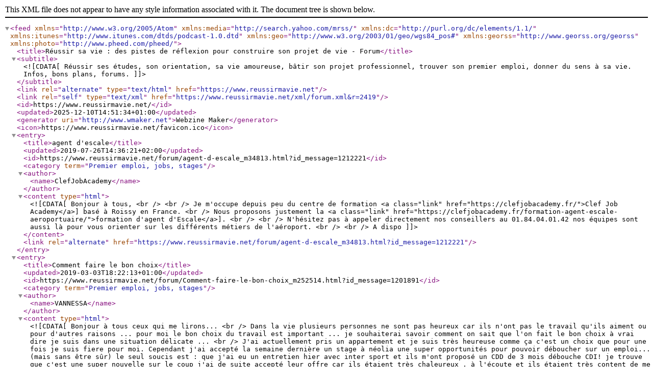

--- FILE ---
content_type: text/xml; charset=UTF-8
request_url: https://www.reussirmavie.net/xml/forum.xml?r=2419
body_size: 4364
content:
<?xml version="1.0" encoding="UTF-8"?>
<feed xmlns="http://www.w3.org/2005/Atom"  xmlns:media="http://search.yahoo.com/mrss/" xmlns:dc="http://purl.org/dc/elements/1.1/" xmlns:itunes="http://www.itunes.com/dtds/podcast-1.0.dtd" xmlns:geo="http://www.w3.org/2003/01/geo/wgs84_pos#" xmlns:georss="http://www.georss.org/georss" xmlns:photo="http://www.pheed.com/pheed/">
 <title>Réussir sa vie : des pistes de réflexion pour construire son projet de vie - Forum</title>
 <subtitle><![CDATA[Réussir ses études, son orientation, sa vie amoureuse, bâtir son projet professionnel, trouver son premier emploi, donner du sens à sa vie. Infos, bons plans, forums.]]></subtitle>
 <link rel="alternate" type="text/html" href="https://www.reussirmavie.net" />
 <link rel="self" type="text/xml" href="https://www.reussirmavie.net/xml/forum.xml&amp;r=2419" />
 <id>https://www.reussirmavie.net/</id>
 <updated>2025-12-10T14:51:34+01:00</updated>
 <generator uri="http://www.wmaker.net">Webzine Maker</generator>
  <icon>https://www.reussirmavie.net/favicon.ico</icon>
  <entry>
   <title>agent d'escale</title>
   <updated>2019-07-26T14:36:21+02:00</updated>
   <id>https://www.reussirmavie.net/forum/agent-d-escale_m34813.html?id_message=1212221</id>
   <category term="Premier emploi, jobs, stages" />
   <author><name>ClefJobAcademy</name></author>
   <content type="html">
    <![CDATA[
      Bonjour à tous,        <br />
              <br />
       Je m'occupe depuis peu du centre de formation <a class="link" href="https://clefjobacademy.fr/">Clef Job Academy</a>] basé à Roissy en France.       <br />
       Nous proposons justement la <a class="link" href="https://clefjobacademy.fr/formation-agent-escale-aeroportuaire/">formation d'agent d'Escale</a>].        <br />
              <br />
       N'hésitez pas à appeler directement nos conseillers au 01.84.04.01.42 nos équipes sont aussi là pour vous orienter sur les différents métiers de l'aéroport.        <br />
              <br />
       A dispo
    ]]>
   </content>
   <link rel="alternate" href="https://www.reussirmavie.net/forum/agent-d-escale_m34813.html?id_message=1212221" />
  </entry>
  <entry>
   <title>Comment faire le bon choix</title>
   <updated>2019-03-03T18:22:13+01:00</updated>
   <id>https://www.reussirmavie.net/forum/Comment-faire-le-bon-choix_m252514.html?id_message=1201891</id>
   <category term="Premier emploi, jobs, stages" />
   <author><name>VANNESSA</name></author>
   <content type="html">
    <![CDATA[
      Bonjour à tous ceux qui me lirons...       <br />
       Dans la vie plusieurs personnes ne sont pas heureux car ils n'ont pas le travail qu'ils aiment ou pour d'autres raisons ... pour moi le bon choix du travail est important ... je souhaiterai savoir comment on sait que l'on fait le bon choix à vrai dire je suis dans une situation délicate ...        <br />
       J'ai actuellement pris un appartement et je suis très heureuse comme ça c'est un choix que pour une fois je suis fiere pour moi. Cependant j'ai accepté la semaine dernière un stage à néolia une super opportunités pour pouvoir déboucher sur un emploi... (mais sans être sûr) le seul soucis est : que j'ai eu un entretien hier avec inter sport et ils m'ont proposé un CDD de 3 mois débouche CDI! je trouve que c'est une super nouvelle sur le coup j'ai de suite accepté leur offre car ils étaient très chaleureux , à l'écoute et ils étaient très content de me prendre dans leur équipe alors j'ai trouvé ça flatteur et j'ai voulu de suite accepté car ayant un appartement je me sens obligé d'accepter mes responsabilités mais à côté de ça j'ai peur de faire le mauvais choix . Et si néolia finalement aurait pu être le travail le plus génial pour moi! car j'aime la vie j'aime tout ce qui est nouveau , le secrétariat , la relation confidentialité avec les clients... finalement je vais finir comme tout ces gens qui ont un boulot qu'ils n'aiment pas ? Est ce bien cela ? je vais passer tout mes samedi à travailler pour un salaire tout bidon ? ou bien je vais adorer gérer les rayons et tout le reste ?? je ne sais pas ... je suis actuellement à un tournant de ma vie ou je n'ai pas d'autre choix que de faire le bon .. j'ai envie d'être heureuse et j'ai peur de ne pas l'être... j'aimerai des avis car peut être il y'a des personnes qui sont dans ce cas là et qui ont fait le bon choix... Je vous remercie de votre attention et de vos réponses ...        <br />
              <br />
              <br />
       
    ]]>
   </content>
   <link rel="alternate" href="https://www.reussirmavie.net/forum/Comment-faire-le-bon-choix_m252514.html?id_message=1201891" />
  </entry>
  <entry>
   <title>Formation accélérée excel</title>
   <updated>2019-01-30T11:07:22+01:00</updated>
   <id>https://www.reussirmavie.net/forum/Formation-acceleree-excel_m168246.html?id_message=1198817</id>
   <category term="Premier emploi, jobs, stages" />
   <author><name>deepvyas</name></author>
   <content type="html">
    <![CDATA[
      Je peux fournir une formation à distance pour Excel et contacter à distance deepvyas71 gmail com
    ]]>
   </content>
   <link rel="alternate" href="https://www.reussirmavie.net/forum/Formation-acceleree-excel_m168246.html?id_message=1198817" />
  </entry>
  <entry>
   <title>casse involontaire durant un stage</title>
   <updated>2016-12-19T12:43:56+01:00</updated>
   <id>https://www.reussirmavie.net/forum/casse-involontaire-durant-un-stage_m233272.html?id_message=1142921</id>
   <category term="Premier emploi, jobs, stages" />
   <author><name>Dana Gautier</name></author>
   <content type="html">
    <![CDATA[
      Exactement, j’imagine que votre fils a une assurance (voir la convention de stage). Aucun frais à prévoir de votre côté.       <br />
              <br />
              <br />
       ___________________       <br />
       <a class="link" href="http://www.igefi.net/">http://www.igefi.net/</a>
    ]]>
   </content>
   <link rel="alternate" href="https://www.reussirmavie.net/forum/casse-involontaire-durant-un-stage_m233272.html?id_message=1142921" />
  </entry>
  <entry>
   <title>stage abusif</title>
   <updated>2016-11-30T12:59:31+01:00</updated>
   <id>https://www.reussirmavie.net/forum/stage-abusif_m98462.html?id_message=1140737</id>
   <category term="Premier emploi, jobs, stages" />
   <author><name>Lina millet</name></author>
   <content type="html">
    <![CDATA[
      C’est incroyable et honteux que votre employeur se permette de vous faire faire de nombreuses heures supplémentaires, sans vouloir vous rémunérer, alors que la loi dit clairement qu’un stage de deux mois doit bel et bien être rémunéré. J’espère que vous aurez votre rémunération sans avoir à saisir le tribunal, dans tous les cas, je vous souhaite la meilleur bon courage et la meilleure des chances ! Accrochez-vous !       <br />
              <br />
       _______________________       <br />
              <br />
       <a class="link" href="http://www.ecole3a.edu/">http://www.ecole3a.edu/</a>
    ]]>
   </content>
   <link rel="alternate" href="https://www.reussirmavie.net/forum/stage-abusif_m98462.html?id_message=1140737" />
  </entry>
  <entry>
   <title>Les fautes d'orthographe, une erreur fatale</title>
   <updated>2013-04-18T09:05:42+02:00</updated>
   <id>https://www.reussirmavie.net/forum/Les-fautes-d-orthographe-une-erreur-fatale_m170598.html?id_message=837814</id>
   <category term="Premier emploi, jobs, stages" />
   <author><name>nadia</name></author>
   <content type="html">
    <![CDATA[
      Pas longtemps que tout à l’heure, il est écrit, quelque part sur le web, qu’une faute d’orthographe dans les courriels peut coûter très cher pour une entreprise. Sans contredit, une faute est une marque de maladresse et évoque le non-sérieux. En plus, comment peut-on garantir la qualité d’un partenariat si dans le document même, des imperfections ont été repérées ? Moralité de l’histoire, il ne faut jamais faire trop confiance en soi afin d’éviter les erreurs fatales qui peuvent entrainer le renvoi. D’une autre part, même si l’entreprise n’en doute pas… quand il y a manque de compétence, il faut trouver le moyen d’y remédier à l’exemple de suivre une <a class="link" href="http://www.cnfce.com">formation continue</a>. C’est d’ailleurs un moyen de mettre à jour et d’enrichir le bagage intellectuel.       <br />
              <br />
       Cordialement.       <br />
       
    ]]>
   </content>
   <link rel="alternate" href="https://www.reussirmavie.net/forum/Les-fautes-d-orthographe-une-erreur-fatale_m170598.html?id_message=837814" />
  </entry>
  <entry>
   <title>Stage : j'ai peur de ne pas être rémunéré</title>
   <updated>2012-04-25T10:06:25+02:00</updated>
   <id>https://www.reussirmavie.net/forum/Stage-j-ai-peur-de-ne-pas-etre-remunere_m51856.html?id_message=686871</id>
   <category term="Premier emploi, jobs, stages" />
   <author><name>ROXANNE</name></author>
   <content type="html">
    <![CDATA[
      Bonjour       <br />
              <br />
       Ma fille est en stage long de 10 mois en altlernance. Une semaine à l'école et 3 semaines en entreprise.       <br />
       Elle perçoit 30 % du smic plus une indemnisation pour son déjeuner le midi.       <br />
       Par contre elle n'a aucune fiche paie. La sméno ne la prend pas en compte et nous a dit de nous adresser à la CPAM dont nous dépendons. C'est ce que nous avons fait.       <br />
       Est-ce que quelqu'un peut me dire si c'est une situation normale. C'est surtout le côté protection sociale qui m'inquiète.       <br />
              <br />
       A tous merci pour vos réponse       <br />
              <br />
       ROXANNE
    ]]>
   </content>
   <link rel="alternate" href="https://www.reussirmavie.net/forum/Stage-j-ai-peur-de-ne-pas-etre-remunere_m51856.html?id_message=686871" />
  </entry>
  <entry>
   <title>professeur stagiaire HELP!!!!!!!!!!</title>
   <updated>2012-03-08T21:14:42+01:00</updated>
   <id>https://www.reussirmavie.net/forum/professeur-stagiaire-HELP_m126793.html?id_message=669853</id>
   <category term="Premier emploi, jobs, stages" />
   <author><name>marie</name></author>
   <content type="html">
    <![CDATA[
      bonsoir,       <br />
       je ne veux pas le faire (énoncer mes faiblesses) parce que si j'adopte cette attitude, je crois que je vais donner le bâton pour me faire battre. C'est vrai que vous avez bien cerné mon profil (persévérante) mais je manque terriblement de confiance, et d'affirmation bien que j'essaie de soigner mon image (tenue vestimentaire). Sii j'expose mes faiblesses, je me connais je vais dire que je suis nulle, que mes cours sont nuls. en réalité je me trouve pas parfaite (j'aurais tant aimé avoir tous mes cours parfaits) au contraire j'ai souvent tendance à me dévaloriser mais je le cache.        <br />
       Merci pour votre aide. J'en ai besoin!       <br />
       marie
    ]]>
   </content>
   <link rel="alternate" href="https://www.reussirmavie.net/forum/professeur-stagiaire-HELP_m126793.html?id_message=669853" />
  </entry>
  <entry>
   <title>arrèté le bac</title>
   <updated>2011-10-19T11:27:54+02:00</updated>
   <id>https://www.reussirmavie.net/forum/arrete-le-bac_m125478.html?id_message=617035</id>
   <category term="Premier emploi, jobs, stages" />
   <author><name>romain</name></author>
   <content type="html">
    <![CDATA[
      bonjour à tous,       <br />
       alors voilà je suis en terminale bac pro hotelier mais je ne peut plus du tout continuer cela fait déjà trop longtemps que cela ne me plait plu. je voulais savoir si il etait possible d'arreté mon bac en novembre et de demander soit a etre repris dans un autre bac(compta qui me plait vraiment) cettte année ou alors l'année prochaaine je n'ai que 18 ans et refaire 3 ans de bac ne me fait pas peur et pour ce qui est des notes je suis un vrai bosseur.        <br />
       est il possible de faire se changement en arrètant mon bac actuel.       <br />
       merci d'avance pour vos réponses à bientot       <br />
       
    ]]>
   </content>
   <link rel="alternate" href="https://www.reussirmavie.net/forum/arrete-le-bac_m125478.html?id_message=617035" />
  </entry>
  <entry>
   <title>Passer Son Bac Pro En Fin De 1ere</title>
   <updated>2009-09-04T21:34:22+02:00</updated>
   <id>https://www.reussirmavie.net/forum/Passer-Son-Bac-Pro-En-Fin-De-1ere_m74880.html?id_message=365538</id>
   <category term="Premier emploi, jobs, stages" />
   <author><name>F. Mélanie</name></author>
   <content type="html">
    <![CDATA[
      Bonjour !       <br />
       Je suis actuellement en 1ere Bac Pro secrétariat et j'aimerais savoir s'il est possible de passer son bac en fin de 1ere ? (j'ai deja fait un bep secrétariat en 2 ans que j'ai obtenue)       <br />
       Merci
    ]]>
   </content>
   <link rel="alternate" href="https://www.reussirmavie.net/forum/Passer-Son-Bac-Pro-En-Fin-De-1ere_m74880.html?id_message=365538" />
  </entry>
</feed>
